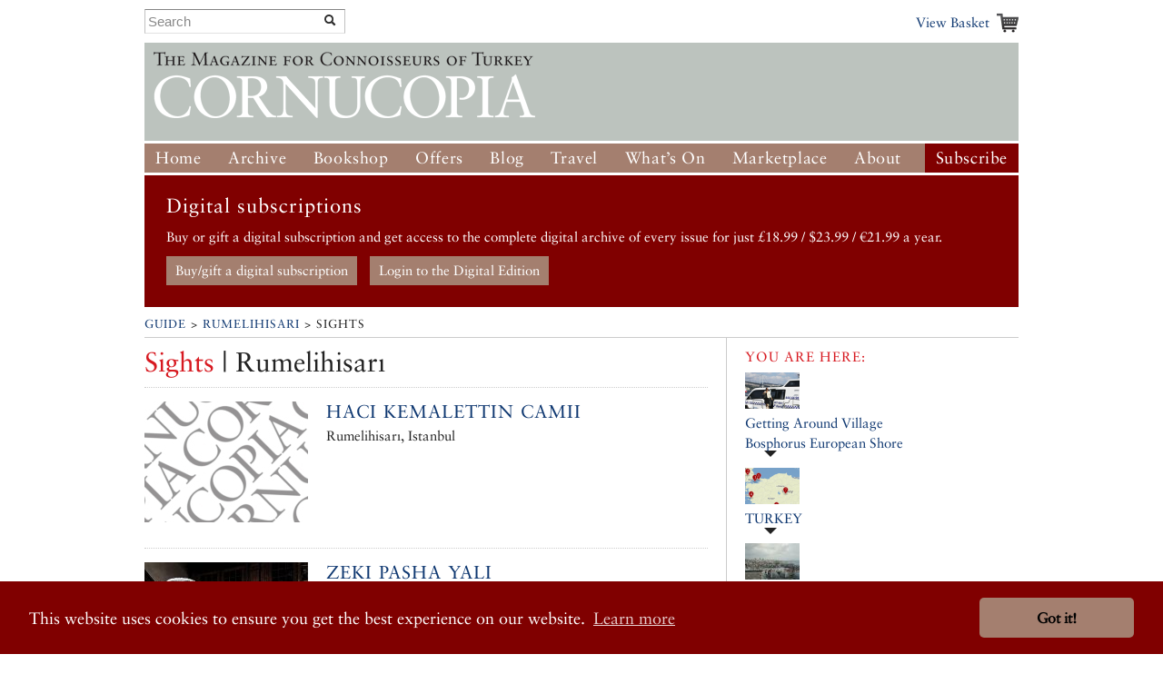

--- FILE ---
content_type: text/html; charset=UTF-8
request_url: http://www.cornucopia.net/guide/sights/destination/rumelihisari
body_size: 5848
content:
	<!DOCTYPE html>
<!--[if lt IE 7 ]> <html class="ie6" lang="en"> <![endif]-->
<!--[if IE 7 ]>    <html class="ie7" lang="en"> <![endif]-->
<!--[if IE 8 ]>    <html class="ie8" lang="en"> <![endif]-->
<!--[if (gte IE 9)|!(IE)]><!--> <html lang="en"> <!--<![endif]-->

<head>

	<!-- Google tag (gtag.js) -->
	<script async src="https://www.googletagmanager.com/gtag/js?id=G-VSRJEW6J22"></script>

	<script>
	window.dataLayer = window.dataLayer || [];
	function gtag(){dataLayer.push(arguments);}
	gtag('js', new Date());

	gtag('config', 'G-VSRJEW6J22');
	</script>


	<meta charset="utf-8">

	<meta name="description" content="Cornucopia: Turkey for Connoisseurs">
	<meta name="viewport" content="width=device-width, initial-scale=1">
	<meta name='B-verify' content='80f4ff75c0d69f0fb00a1a6b5f6f3de8cf6ec32f' />

	
	<link rel="shortcut icon" href="/favicon.ico" type="image/x-icon">
	<link rel="icon" href="/favicon.ico" type="image/x-icon">

	<link rel="alternate" type="application/rss+xml" title="Cornucopia Blog (RSS 2.0)" href="https://www.cornucopia.net/blog/feed" />

	<script>var html = document.getElementsByTagName('html')[0]; html.className = html.className+' hasJS';</script>

	<!--[if lt IE 9]>
	<script src="/assets/js/html5shiv.js"></script>
	<![endif]-->

	
	<link rel="stylesheet" href="/assets/js/slick-nav/dist/slicknav.css">
	<link rel="stylesheet" href="/assets/js/UItoTop/css/ui.totop.css" type="text/css" media="screen,projection" />
	<link rel="stylesheet" href="/assets/css/normalize.css" media="all">
	<link rel="stylesheet" href="/assets/css/main.css" media="all">
	<link rel="stylesheet" href="/assets/css/components.css?v=8" media="all">
	<link rel="stylesheet" href="/assets/css/formalize.css" />
	<link rel="stylesheet" href="/assets/css/grid.css?v=2" />
	<link rel="stylesheet" href="/assets/css/magnific-popup.0.9.9.css?v=2">
	<link rel="stylesheet" href="/assets/js/slick/slick.css" type="text/css" />
	<link rel="stylesheet" href="/assets/js/slick/slick-theme.css" type="text/css" />

		
		
	<title>Cornucopia Magazine Sights in Rumelihisarı</title>

	
	<link rel="stylesheet" type="text/css" href="//cdnjs.cloudflare.com/ajax/libs/cookieconsent2/3.0.3/cookieconsent.min.css" />
	<link rel="stylesheet" type="text/css" href="/assets/css/cookie-consent-font.css" />
	
	<script src="//cdnjs.cloudflare.com/ajax/libs/cookieconsent2/3.0.3/cookieconsent.min.js"></script>

	<script>
		window.addEventListener("load", function(){
		window.cookieconsent.initialise({
				"palette": {
					"popup": {
					"background": "#800000"
				},
				"button": {
					"background": "#a47f6f"
				}
			},
				"theme": "classic",
				"content": {
				"href": "/privacy-policy"
			}
		})});
	</script>
		
</head>

<body  class=" ">




	<div id="header" class="receptacle">

			


			
				<div class="section extra-nav">
						<div class="search-bar">
							
							<form method="post" action="http://www.cornucopia.net/"  >
<div class='hiddenFields'>
<input type="hidden" name="ACT" value="8" />
<input type="hidden" name="XID" value="c52ce15e7eb5515b6846d64ee4fa57ce190b2eb4" />
<input type="hidden" name="RES" value="100" />
<input type="hidden" name="meta" value="4GFEyuHbsG6S5HY4xp9ss6jKoTE/iEHQwdnculqvfzVcvT9h2BsXiYAYseomYaD75f/N+Sa4o7jSmexaOvbOjV9lCQt8a5GB6WJHu6G62CUAr19N7L+RrPkV3LpCXiiCrahFLvvQY1rt6hNQkLpfljeRVMu5GDC8/0MzoT2cPUotk1IbgvF4Fw/KOLL03JeS7+3D0aD60+/QOxXowygosz4qRSByzisBzDuL/+p0ri18IXhGs+OEJ37JW8Z0XgxMjXB1/65Eeg9rH0HRl3KFg6pL/tly3L3k8GHcI4BCA+u4s4DWN78if67EnaXOQeNEoHD/hlpZmmCZohetAqsXISNbQeNAoFGhc+DxiyPUKaflRydy2xtMU1619yzk9xXk47FlennccMsYA1OJsbVREQ97nQ3yqy/qyCDA8LYAxwOFrvLpxYDMJN4N8/+u43SvsUDBxKSyjZ0SGVeHp3s85NienCcXCL3ugjuekhpW7vnHXkV2w5Q0sVuoI2t9AtzkRWEt5Sh1tCWw+Mj2N+ChtbdqIS+VzjRFT7GjhPO19+8joFf3gXZ2ObaWV75zEHLIP6HCW7tMOUW8YqVi9WOjDx3BQoCGHbqOTBPgrxxZphzPa1aJsmUwYR0lcjc8z//cMNlWYT5lTE0NhrC0jh0GZjlcjz+4emeoFtGs7KJU2iSAjNY58X5PsdTRHbuhSloEaCuKUa90/fcucYG3Q359sQ==" />
<input type="hidden" name="site_id" value="1" />
</div>


	<div class="input-append custom-search-form">
        <input type="text" name="keywords" placeholder="Search" class="search-bar"/>
        <button type="submit" class="btn"><i class="icon-search"></i></button>
    </div>	
    
	</form>

						</div>
						<div class="basket-link-container right ">
                            <div class="basket-link-inner-container">
                                <div class="basket-link-wrapper">
							<a href="/basket" class="basket-link basket-icon right">View Basket </a>
                                </div>
                            </div>
						</div>
				</div>
			


			

			
				<div class="header ">
				<div class="logo"><a href="/"><img src="/assets/img/logo-only-420.png" alt="Cornucopia: The Magazine for Connoisseurs of Turkey"></a></div>
				</div>

									
					<div class="main_nav">
						
				<ul class="nav nav_main" id="nav">
					<li><a href="/">Home</a></li>
					<li class="dropdown">
						<a href="/magazine/issues">Archive</a>
						<ul class="subnav">
						
						<li><a href="/magazine/issues">All the Issues</a></li>
						<li><a href="/magazine/articles">Articles</a></li>
						</ul>
					</li>
					<li class="dropdown">
						<a href="/store/books">Bookshop</a>
						<ul class="subnav">
							<li><a href="/store/books">Books</a></li>
							<li><a href="/store/music">Music</a></li>
							<li><a href="/magazine/issues">Back Issues</a></li>
							

						</ul>
					</li>
					<li class="dropdown">
						<a href="/store/offer/collectors-pack">Offers</a>
						<ul class="subnav">
							<li><a href="/store/offer/subscriber-gift-offers">Subscriber Offers</a></li>
							<li><a href="/store/offer/collectors-pack">Magazine Offers</a></li>
						
							<li><a href="/store/books/category/book-offers">Book Offers</a></li>
						</ul>
					</li>
					<li><a href="/blog">Blog</a></li>

					<li class="dropdown current">
						<a href="/guide">Travel</a>

						<ul class="subnav">
							<li><a href="/guide">Guide</a></li>
							
							
							
						</ul>
					</li>
					<li class="dropdown">
						<a href="/events">What&#8217;s On</a>
						<ul class="subnav">
							<li><a href="/events">Arts Diary</a></li>
							<li><a href="/events/signup">Arts Updates</a></li>
						</ul>
					</li>
					<li ><a href="/marketplace">Marketplace</a></li>
					<li class="dropdown">
						<a href="/about">About</a>
						<ul class="subnav">
							<li class="overview"><a href="/about">Overview</a></li>
					
							<li><a href="/stockists">Stockists</a></li>
							
							<li><a href="/advertising">Advertise</a></li>
							<li><a href="/advertisers">Our Advertisers</a></li>
							<li><a href="/store/offer/cornucopia-books">Cornucopia Books</a></li>
							<li><a href="/contributors">Contributors</a></li>
							<li><a href="/guide/societies-and-study">Societies&nbsp;and&nbsp;Study</a></li>
							<li><a href="/privacy-policy">Privacy Policy</a></li>
							<li><a href="/contact">Contact Us</a></li>
						</ul>
					</li>
					<li class="btn-subscribe"><a href="/store/subscriptions">Subscribe</a></li>
				</ul>
			
		</div>

		</div><!--end header-->


	<div class="receptacle">
		
		<div id="digital_subscriptions_block">
			
			<h3>Digital subscriptions</h3>
		
			<p>
	Buy or gift a digital subscription and get access to the complete digital archive of every issue for just &pound;18.99 / $23.99 / &euro;21.99 a year.</p>
			
			
				<a href="https://shop.exacteditions.com/gb/cornucopia" target="_blank" class="digital_subscriptions_block_buttons">Buy/gift a digital subscription</a>
			
				<a href="https://reader.exacteditions.com/magazines/23361/issues/" target="_blank" class="digital_subscriptions_block_buttons">Login to the Digital Edition</a>
			
			
		</div>
		
	</div>

	
<div class="receptacle"> <!-- test444 --> 
<div class="breadcrumbs">
	<h3><a href="/guide">Guide</a> &gt; <a href="/guide/rumelihisari">Rumelihisarı</a> &gt; Sights</h3>
</div>

<div class="main">
	<div class="section last">
		<div class="dieciseis">
	<h2><span class="destination-category">Sights</span> | Rumelihisarı</h2>
					
		

		

							<ul class="blocklist">
						<li>
				<div class="cinco">
				<a href="/guide/listings/sights/haci-kemalettin-camii/">
										<img src="/assets/img/corntile_180_133.jpg" width="180" height="133" alt="" />
									</a>
				</div>
				
				<div class="once last">
					<h4><a href="/guide/listings/sights/haci-kemalettin-camii/">Hacı Kemalettin Camii</a></h4>
					Rumelihisarı, Istanbul<br/>																			</div>
			</li>
			
			<li>
				<div class="cinco">
				<a href="/guide/listings/sights/zeki-pasha-yali/">
											
							
								<img src="/library/_made/library/guide/Zeki_stairs_17_620_889_180_258_80.jpg" width="180" height="258" alt="" />
							
						
									</a>
				</div>
				
				<div class="once last">
					<h4><a href="/guide/listings/sights/zeki-pasha-yali/">Zeki Pasha Yalı </a></h4>
					Rumelihisarı, Istanbul <br/>																			</div>
			</li>
			
			<li>
				<div class="cinco">
				<a href="/guide/listings/sights/asiyan-cemetery/">
											
							
								<img src="/library/_made/library/guide/Asiyan_cemetery_with_view_to_Kibrisli_Yali_Berrin_Torolsan_IMG_7023_180_188_80.jpg" width="180" height="188" alt="" />
							
						
									</a>
				</div>
				
				<div class="once last">
					<h4><a href="/guide/listings/sights/asiyan-cemetery/">Aşiyan Cemetery</a></h4>
					Rumeli Hisarı, Istanbul, Turkey<br/>																			</div>
			</li>
			
			<li>
				<div class="cinco">
				<a href="/guide/listings/sights/rumeli-hisari/">
											
							
								<img src="/library/_made/library/guide/Rumeli_Hisari_by_Brian_McKee_180_183.png" width="180" height="183" alt="" />
							
						
									</a>
				</div>
				
				<div class="once last">
					<h4><a href="/guide/listings/sights/rumeli-hisari/">Rumeli Hisarı</a></h4>
																								</div>
			</li>
							</ul>
			


		
		</div>
	</div>
</div>




<div class="side">
				<div class="section">
				<h6>You are here:</h6>
				<div class="destination-ancestors">
						<div class="ancestor row">
			
				
			
				<a href="/guide/getting-around-village-bosphorus-european-shore/" class="span1">
					<img src="/library/_made/library/guide/Sea_taxi_60_40_c1.png" width="60" height="40" alt="" />
				</a>
			
		
		<div class="span3">
		<a href="/guide/getting-around-village-bosphorus-european-shore/">Getting Around Village Bosphorus European Shore</a>
	</div>
</div>

		<div class="ancestor row">
			
				
			
				<a href="/guide/turkey/" class="span1">
					<img src="/library/_made/library/ads/Turkey_60_40_c1.png" width="60" height="40" alt="" />
				</a>
			
		
		<div class="span3">
		<a href="/guide/turkey/">TURKEY</a>
	</div>
</div>


<div class="ancestor row">
			
				
			
				<a href="/guide/istanbul/" class="span1">
					<img src="/library/_made/library/guide/Suleymaniye_sm_(34)_60_40_80_c1.jpg" width="60" height="40" alt="" />
				</a>
			
		
		<div class="span3">
		<a href="/guide/istanbul/">ISTANBUL</a>
	</div>
</div>


<div class="ancestor row">
			
				
			
				<a href="/guide/bosphorus/" class="span1">
					<img src="/library/_made/library/guide/Lower_Bosphorus_view_John_Scott_7054_60_40_80_c1.jpg" width="60" height="40" alt="" />
				</a>
			
		
		<div class="span3">
		<a href="/guide/bosphorus/">The Bosphorus</a>
	</div>
</div>


<div class="ancestor row">
			
				
			
				<a href="/guide/european-bosphorus/" class="span1">
					<img src="/library/_made/library/guide/Sariyer_iskele_Cornucopia_online_guide_2015_60_40_c1.png" width="60" height="40" alt="" />
				</a>
			
		
		<div class="span3">
		<a href="/guide/european-bosphorus/">The European Shore of the Bosphorus</a>
	</div>
</div>



					<div class="current row">
						<div class="span4">
							<div class="row">
																	
										
										 <a href="/guide/rumelihisari/" class="span1"> 
												<span class="span1">
												<img src="/library/_made/library/guide/Rumelihisari_Juergen_Frank_IST02B17_60_40_80_c1.jpg" width="60" height="40" alt="" />
												</span>
											</a> 
										
									
																<div class="span2">
									<a href="/guide/rumelihisari/">
									<span class="span2">
									Rumelihisarı
									</span>
									</a>
								</div>
							</div>
						</div>
					</div>
				</div>

			</div>
		
		



	


	<div class="section connoisseur-section">
			<h6>Connoisseur’s Rumelihisarı</h6>

			
									<h3><a href="/guide/sights/destination/rumelihisari">Sightseeing</a></h3>
							




			
									<h3><a href="/guide/art/destination/rumelihisari">Museums/Art Galleries</a></h3>
							




			
							



			
									<h3><a href="/guide/restaurants/destination/rumelihisari">Eating Out</a></h3>
							


			
							

			
							

			
							

			
							

			
							

			
			    <h3 class="last"><a href="/guide/reading/destination/rumelihisari">Reading List</a></h3>



			

		</div>

	

					<div class="section advertising-section">
         
		<div class="ad-block">
			<a href="https://en.galerisantim.com/" target="_blank" class="sidebar-ad full-side  ">
				<img src="https://www.cornucopia.net/library/ads/Galeri_Santim_69.jpg" alt="Galeri Santim"  class="">
							</a>
		</div>
		
		 
		<div class="ad-block">
			<a href="http://www.cornucopia.net/guide/listings/shopping/sofa/"  class="sidebar-ad full-side  ">
				<img src="https://www.cornucopia.net/library/ads/Directory%20Sidebar%20Ads/SofaArt57_300.jpg" alt="*Sofa Art & Antiques*<br>
An antiques emporium worthy of a museum"  class="">
							</a>
		</div>
				</div>
		



	</div>
	</div> <!-- end of receptacle? yes -->

	<div class="receptacle ">

<div class="full full-top font_normal">
	<a href="https://shop.exacteditions.com/us/cornucopia" target="_blank"><img id="digital_img_right" src="/library/digital/cc_dgital.jpg" width="400" height="314" title="Cornucopia Digital Subscription" alt="Cornucopia Digital Subscription"/></a>

	<h1 class="giant large skip-widow digital_h1">The Digital Edition</h1>

	<p class="digital">Cornucopia works in partnership with the digital publishing platform Exact Editions to offer individual and institutional subscribers unlimited access to a searchable archive of fascinating back issues and every newly published issue. The digital edition of Cornucopia is available cross-platform on web, iOS and Android and offers a comprehensive search function, allowing the title&rsquo;s cultural content to be delved into at the touch of a button.</p>
	
	
	<p>Digital Subscription: &pound;18.99 / &dollar;23.99 (1 year)</p>



	<a class="special-button digitial_buy_now" href="https://shop.exacteditions.com/us/cornucopia" target="_blank">Subscribe now</a>
	
	
	
</div>

</div>

<div id="footer" class="receptacle">

		<ul class="sitemap quatro">
		<li>&copy; 2026 Cornucopia Magazine</li>
		<li><a href="http://twitter.com/#!/cornucopiamag" target="_blank">Twitter</a></li>
		<li><a href="http://www.facebook.com/pages/Cornucopia-Magazine/329041755327" target="_blank">Facebook</a></li>
		<li><a href="https://www.instagram.com/cornucopiamagazine" target="_blank">Instagram</a></li>
		</ul>

		<ul class="sitemap quatro sitemap_mobile">
		<li><a href="/magazine"><h3>Magazine</h3></a></li>
		<li><a href="/store/subscriptions">Subscribe</a></li>
		<li><a href="/magazine/issues">Back issues</a></li>
		<li><a href="/magazine/articles">Archive</a></li>
		<li><a href="/distribution">Stockists</a></li>
		</ul>

		<ul class="sitemap quatro sitemap_mobile">
		<li><a href="/store"><h3>Store</h3></a></li>
		<li><a href="/store/books">Books</a></li>
		<li><a href="/magazine/issues">Back issues</a></li>
		<li><a href="/store/subscriptions">Subscribe</a></li>
		<li><a href="/store/music">Music</a></li>
		<li><a href="/marketplace">Marketplace</a></li>
		</ul>

		<ul class="sitemap quatro sitemap_mobile">
		<li><a href="/blog"><h3>Blog</h3></a></li>
		</ul>

		<ul class="sitemap quatro sitemap_mobile">
		<li><a href="/guide"><h3>Guide</h3></a></li>
		<li><a href="/events">Events</a></li>
		</ul>

		<ul class="sitemap quatro sitemap_mobile">
		<li><a href="/about"><h3>About</h3></a></li>
		<li><a href="/contact">Contact us</a></li>
		<li><a href="/contributors">Contributors</a></li>
		<li><a href="/stockists">Stockists</a></li>
		<li><a href="/advertising">Advertising</a></li>
		<li><a href="/advertisers">Our Advertisers</a></li>
		</ul>

</div><!--end footer-->

<script src="https://ajax.googleapis.com/ajax/libs/jquery/1/jquery.min.js"></script>
<script src="/assets/js/slick-nav/dist/jquery.slicknav.js"></script>

<!-- slick JS displayed for properties pages only >> http://kenwheeler.github.io/slick/ -->
<script src="/assets/js/slick/slick.js" type="text/javascript" charset="utf-8"></script>
<script type="text/javascript">
	$(document).on('ready', function() {
		$(".regular").slick({
			dots: false,
			rtl: false,
			infinite: false,
			slidesToShow: 0,
			slidesToScroll: 1,
			nextArrow: '<div id="slick-prev"></div>',
			prevArrow: '<div id="slick-next"></div>',
			responsive: [
			    {
			      breakpoint: 700,
			      settings: {
			        slidesToShow: 4,
			        slidesToScroll: 1,
			        infinite: true,
			      }
			    },
			    {
			      breakpoint: 650,
			      settings: {
			        slidesToShow: 4,
			        slidesToScroll: 1,
			        infinite: true,
			      }
			    },
			    {
			      breakpoint: 570,
			      settings: {
			        slidesToShow: 3,
			        slidesToScroll: 1,
			        infinite: true,
			      }
			    },
			    {
			      breakpoint: 520,
			      settings: {
			        slidesToShow: 3,
			        slidesToScroll: 1
			      }
			    },
			    {
			      breakpoint: 400,
			      settings: {
			        slidesToShow: 2,
			        slidesToScroll: 1
			      }
			    }
		    ]
		});
	});
</script>
	
<script type="text/javascript">
$(document).ready(function(){$('#nav').slicknav();});
</script>

<script src="/assets/js/UItoTop/js/easing.js" type="text/javascript"></script>
<script src="/assets/js/UItoTop/js/jquery.ui.totop.js" type="text/javascript"></script>
<script type="text/javascript">
	$(document).ready(function() {
		/*
		var defaults = {
  			containerID: 'toTop', // fading element id
			containerHoverID: 'toTopHover', // fading element hover id
			scrollSpeed: 1200,
			easingType: 'linear' 
 		};
		*/
		$().UItoTop({ easingType: 'easeOutQuart' });
	});
</script>

<script src="//ajax.googleapis.com/ajax/libs/jquery/1.7.2/jquery.min.js"></script>
<script>!window.jQuery && document.write('<script src="/assets/js/third_party/jquery-1.7.2.min.js"><\/script>')</script>
<script src="/assets/js/jquery.formalize.min.js"></script>
<script src="/assets/js/slides.min.jquery.js"></script>
<script src="/assets/js/jquery.widowFix-1.3.2.min.js?v=5"></script>
<script src="/assets/js/jquery.menu-aim.js"></script>
<script src="/assets/js/jquery.masonary.min.js"></script>
<script src="/assets/js/google-mapping.js"></script>
<script src="https://maps.google.com/maps/api/js?key=AIzaSyBGADh7tj8h0hM6kF1aBWSRdLYOTUPLGPE"></script>

<script src="/assets/js/jquery.magnific-popup.0.9.9.min.js?v=2"></script>

<script src="/assets/js/main.js?v=40"></script>
		


		</body>
</html>






